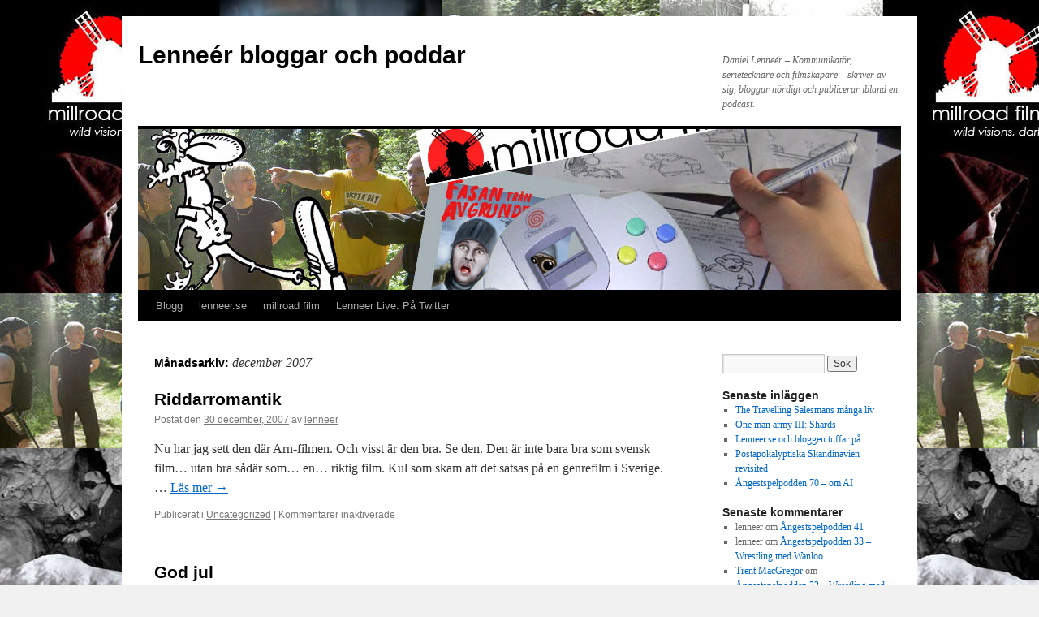

--- FILE ---
content_type: text/html; charset=UTF-8
request_url: http://www.lenneer.se/blog/2007/12/
body_size: 9122
content:
<!DOCTYPE html>
<html lang="sv-SE">
<head>
<meta charset="UTF-8" />
<title>
december | 2007 | Lenneér bloggar och poddar	</title>
<link rel="profile" href="http://gmpg.org/xfn/11" />
<link rel="stylesheet" type="text/css" media="all" href="http://www.lenneer.se/blog/wp-content/themes/twentyten/style.css?ver=20190507" />
<link rel="pingback" href="http://www.lenneer.se/blog/xmlrpc.php">
<meta name='robots' content='max-image-preview:large' />
	<style>img:is([sizes="auto" i], [sizes^="auto," i]) { contain-intrinsic-size: 3000px 1500px }</style>
	<link rel="alternate" type="application/rss+xml" title="Lenneér bloggar och poddar &raquo; Webbflöde" href="http://www.lenneer.se/blog/feed/" />
<link rel="alternate" type="application/rss+xml" title="Lenneér bloggar och poddar &raquo; Kommentarsflöde" href="http://www.lenneer.se/blog/comments/feed/" />
<script type="text/javascript">
/* <![CDATA[ */
window._wpemojiSettings = {"baseUrl":"https:\/\/s.w.org\/images\/core\/emoji\/15.0.3\/72x72\/","ext":".png","svgUrl":"https:\/\/s.w.org\/images\/core\/emoji\/15.0.3\/svg\/","svgExt":".svg","source":{"concatemoji":"http:\/\/www.lenneer.se\/blog\/wp-includes\/js\/wp-emoji-release.min.js?ver=6.7.4"}};
/*! This file is auto-generated */
!function(i,n){var o,s,e;function c(e){try{var t={supportTests:e,timestamp:(new Date).valueOf()};sessionStorage.setItem(o,JSON.stringify(t))}catch(e){}}function p(e,t,n){e.clearRect(0,0,e.canvas.width,e.canvas.height),e.fillText(t,0,0);var t=new Uint32Array(e.getImageData(0,0,e.canvas.width,e.canvas.height).data),r=(e.clearRect(0,0,e.canvas.width,e.canvas.height),e.fillText(n,0,0),new Uint32Array(e.getImageData(0,0,e.canvas.width,e.canvas.height).data));return t.every(function(e,t){return e===r[t]})}function u(e,t,n){switch(t){case"flag":return n(e,"\ud83c\udff3\ufe0f\u200d\u26a7\ufe0f","\ud83c\udff3\ufe0f\u200b\u26a7\ufe0f")?!1:!n(e,"\ud83c\uddfa\ud83c\uddf3","\ud83c\uddfa\u200b\ud83c\uddf3")&&!n(e,"\ud83c\udff4\udb40\udc67\udb40\udc62\udb40\udc65\udb40\udc6e\udb40\udc67\udb40\udc7f","\ud83c\udff4\u200b\udb40\udc67\u200b\udb40\udc62\u200b\udb40\udc65\u200b\udb40\udc6e\u200b\udb40\udc67\u200b\udb40\udc7f");case"emoji":return!n(e,"\ud83d\udc26\u200d\u2b1b","\ud83d\udc26\u200b\u2b1b")}return!1}function f(e,t,n){var r="undefined"!=typeof WorkerGlobalScope&&self instanceof WorkerGlobalScope?new OffscreenCanvas(300,150):i.createElement("canvas"),a=r.getContext("2d",{willReadFrequently:!0}),o=(a.textBaseline="top",a.font="600 32px Arial",{});return e.forEach(function(e){o[e]=t(a,e,n)}),o}function t(e){var t=i.createElement("script");t.src=e,t.defer=!0,i.head.appendChild(t)}"undefined"!=typeof Promise&&(o="wpEmojiSettingsSupports",s=["flag","emoji"],n.supports={everything:!0,everythingExceptFlag:!0},e=new Promise(function(e){i.addEventListener("DOMContentLoaded",e,{once:!0})}),new Promise(function(t){var n=function(){try{var e=JSON.parse(sessionStorage.getItem(o));if("object"==typeof e&&"number"==typeof e.timestamp&&(new Date).valueOf()<e.timestamp+604800&&"object"==typeof e.supportTests)return e.supportTests}catch(e){}return null}();if(!n){if("undefined"!=typeof Worker&&"undefined"!=typeof OffscreenCanvas&&"undefined"!=typeof URL&&URL.createObjectURL&&"undefined"!=typeof Blob)try{var e="postMessage("+f.toString()+"("+[JSON.stringify(s),u.toString(),p.toString()].join(",")+"));",r=new Blob([e],{type:"text/javascript"}),a=new Worker(URL.createObjectURL(r),{name:"wpTestEmojiSupports"});return void(a.onmessage=function(e){c(n=e.data),a.terminate(),t(n)})}catch(e){}c(n=f(s,u,p))}t(n)}).then(function(e){for(var t in e)n.supports[t]=e[t],n.supports.everything=n.supports.everything&&n.supports[t],"flag"!==t&&(n.supports.everythingExceptFlag=n.supports.everythingExceptFlag&&n.supports[t]);n.supports.everythingExceptFlag=n.supports.everythingExceptFlag&&!n.supports.flag,n.DOMReady=!1,n.readyCallback=function(){n.DOMReady=!0}}).then(function(){return e}).then(function(){var e;n.supports.everything||(n.readyCallback(),(e=n.source||{}).concatemoji?t(e.concatemoji):e.wpemoji&&e.twemoji&&(t(e.twemoji),t(e.wpemoji)))}))}((window,document),window._wpemojiSettings);
/* ]]> */
</script>
<style id='wp-emoji-styles-inline-css' type='text/css'>

	img.wp-smiley, img.emoji {
		display: inline !important;
		border: none !important;
		box-shadow: none !important;
		height: 1em !important;
		width: 1em !important;
		margin: 0 0.07em !important;
		vertical-align: -0.1em !important;
		background: none !important;
		padding: 0 !important;
	}
</style>
<link rel='stylesheet' id='wp-block-library-css' href='http://www.lenneer.se/blog/wp-includes/css/dist/block-library/style.min.css?ver=6.7.4' type='text/css' media='all' />
<style id='wp-block-library-theme-inline-css' type='text/css'>
.wp-block-audio :where(figcaption){color:#555;font-size:13px;text-align:center}.is-dark-theme .wp-block-audio :where(figcaption){color:#ffffffa6}.wp-block-audio{margin:0 0 1em}.wp-block-code{border:1px solid #ccc;border-radius:4px;font-family:Menlo,Consolas,monaco,monospace;padding:.8em 1em}.wp-block-embed :where(figcaption){color:#555;font-size:13px;text-align:center}.is-dark-theme .wp-block-embed :where(figcaption){color:#ffffffa6}.wp-block-embed{margin:0 0 1em}.blocks-gallery-caption{color:#555;font-size:13px;text-align:center}.is-dark-theme .blocks-gallery-caption{color:#ffffffa6}:root :where(.wp-block-image figcaption){color:#555;font-size:13px;text-align:center}.is-dark-theme :root :where(.wp-block-image figcaption){color:#ffffffa6}.wp-block-image{margin:0 0 1em}.wp-block-pullquote{border-bottom:4px solid;border-top:4px solid;color:currentColor;margin-bottom:1.75em}.wp-block-pullquote cite,.wp-block-pullquote footer,.wp-block-pullquote__citation{color:currentColor;font-size:.8125em;font-style:normal;text-transform:uppercase}.wp-block-quote{border-left:.25em solid;margin:0 0 1.75em;padding-left:1em}.wp-block-quote cite,.wp-block-quote footer{color:currentColor;font-size:.8125em;font-style:normal;position:relative}.wp-block-quote:where(.has-text-align-right){border-left:none;border-right:.25em solid;padding-left:0;padding-right:1em}.wp-block-quote:where(.has-text-align-center){border:none;padding-left:0}.wp-block-quote.is-large,.wp-block-quote.is-style-large,.wp-block-quote:where(.is-style-plain){border:none}.wp-block-search .wp-block-search__label{font-weight:700}.wp-block-search__button{border:1px solid #ccc;padding:.375em .625em}:where(.wp-block-group.has-background){padding:1.25em 2.375em}.wp-block-separator.has-css-opacity{opacity:.4}.wp-block-separator{border:none;border-bottom:2px solid;margin-left:auto;margin-right:auto}.wp-block-separator.has-alpha-channel-opacity{opacity:1}.wp-block-separator:not(.is-style-wide):not(.is-style-dots){width:100px}.wp-block-separator.has-background:not(.is-style-dots){border-bottom:none;height:1px}.wp-block-separator.has-background:not(.is-style-wide):not(.is-style-dots){height:2px}.wp-block-table{margin:0 0 1em}.wp-block-table td,.wp-block-table th{word-break:normal}.wp-block-table :where(figcaption){color:#555;font-size:13px;text-align:center}.is-dark-theme .wp-block-table :where(figcaption){color:#ffffffa6}.wp-block-video :where(figcaption){color:#555;font-size:13px;text-align:center}.is-dark-theme .wp-block-video :where(figcaption){color:#ffffffa6}.wp-block-video{margin:0 0 1em}:root :where(.wp-block-template-part.has-background){margin-bottom:0;margin-top:0;padding:1.25em 2.375em}
</style>
<style id='classic-theme-styles-inline-css' type='text/css'>
/*! This file is auto-generated */
.wp-block-button__link{color:#fff;background-color:#32373c;border-radius:9999px;box-shadow:none;text-decoration:none;padding:calc(.667em + 2px) calc(1.333em + 2px);font-size:1.125em}.wp-block-file__button{background:#32373c;color:#fff;text-decoration:none}
</style>
<style id='global-styles-inline-css' type='text/css'>
:root{--wp--preset--aspect-ratio--square: 1;--wp--preset--aspect-ratio--4-3: 4/3;--wp--preset--aspect-ratio--3-4: 3/4;--wp--preset--aspect-ratio--3-2: 3/2;--wp--preset--aspect-ratio--2-3: 2/3;--wp--preset--aspect-ratio--16-9: 16/9;--wp--preset--aspect-ratio--9-16: 9/16;--wp--preset--color--black: #000;--wp--preset--color--cyan-bluish-gray: #abb8c3;--wp--preset--color--white: #fff;--wp--preset--color--pale-pink: #f78da7;--wp--preset--color--vivid-red: #cf2e2e;--wp--preset--color--luminous-vivid-orange: #ff6900;--wp--preset--color--luminous-vivid-amber: #fcb900;--wp--preset--color--light-green-cyan: #7bdcb5;--wp--preset--color--vivid-green-cyan: #00d084;--wp--preset--color--pale-cyan-blue: #8ed1fc;--wp--preset--color--vivid-cyan-blue: #0693e3;--wp--preset--color--vivid-purple: #9b51e0;--wp--preset--color--blue: #0066cc;--wp--preset--color--medium-gray: #666;--wp--preset--color--light-gray: #f1f1f1;--wp--preset--gradient--vivid-cyan-blue-to-vivid-purple: linear-gradient(135deg,rgba(6,147,227,1) 0%,rgb(155,81,224) 100%);--wp--preset--gradient--light-green-cyan-to-vivid-green-cyan: linear-gradient(135deg,rgb(122,220,180) 0%,rgb(0,208,130) 100%);--wp--preset--gradient--luminous-vivid-amber-to-luminous-vivid-orange: linear-gradient(135deg,rgba(252,185,0,1) 0%,rgba(255,105,0,1) 100%);--wp--preset--gradient--luminous-vivid-orange-to-vivid-red: linear-gradient(135deg,rgba(255,105,0,1) 0%,rgb(207,46,46) 100%);--wp--preset--gradient--very-light-gray-to-cyan-bluish-gray: linear-gradient(135deg,rgb(238,238,238) 0%,rgb(169,184,195) 100%);--wp--preset--gradient--cool-to-warm-spectrum: linear-gradient(135deg,rgb(74,234,220) 0%,rgb(151,120,209) 20%,rgb(207,42,186) 40%,rgb(238,44,130) 60%,rgb(251,105,98) 80%,rgb(254,248,76) 100%);--wp--preset--gradient--blush-light-purple: linear-gradient(135deg,rgb(255,206,236) 0%,rgb(152,150,240) 100%);--wp--preset--gradient--blush-bordeaux: linear-gradient(135deg,rgb(254,205,165) 0%,rgb(254,45,45) 50%,rgb(107,0,62) 100%);--wp--preset--gradient--luminous-dusk: linear-gradient(135deg,rgb(255,203,112) 0%,rgb(199,81,192) 50%,rgb(65,88,208) 100%);--wp--preset--gradient--pale-ocean: linear-gradient(135deg,rgb(255,245,203) 0%,rgb(182,227,212) 50%,rgb(51,167,181) 100%);--wp--preset--gradient--electric-grass: linear-gradient(135deg,rgb(202,248,128) 0%,rgb(113,206,126) 100%);--wp--preset--gradient--midnight: linear-gradient(135deg,rgb(2,3,129) 0%,rgb(40,116,252) 100%);--wp--preset--font-size--small: 13px;--wp--preset--font-size--medium: 20px;--wp--preset--font-size--large: 36px;--wp--preset--font-size--x-large: 42px;--wp--preset--spacing--20: 0.44rem;--wp--preset--spacing--30: 0.67rem;--wp--preset--spacing--40: 1rem;--wp--preset--spacing--50: 1.5rem;--wp--preset--spacing--60: 2.25rem;--wp--preset--spacing--70: 3.38rem;--wp--preset--spacing--80: 5.06rem;--wp--preset--shadow--natural: 6px 6px 9px rgba(0, 0, 0, 0.2);--wp--preset--shadow--deep: 12px 12px 50px rgba(0, 0, 0, 0.4);--wp--preset--shadow--sharp: 6px 6px 0px rgba(0, 0, 0, 0.2);--wp--preset--shadow--outlined: 6px 6px 0px -3px rgba(255, 255, 255, 1), 6px 6px rgba(0, 0, 0, 1);--wp--preset--shadow--crisp: 6px 6px 0px rgba(0, 0, 0, 1);}:where(.is-layout-flex){gap: 0.5em;}:where(.is-layout-grid){gap: 0.5em;}body .is-layout-flex{display: flex;}.is-layout-flex{flex-wrap: wrap;align-items: center;}.is-layout-flex > :is(*, div){margin: 0;}body .is-layout-grid{display: grid;}.is-layout-grid > :is(*, div){margin: 0;}:where(.wp-block-columns.is-layout-flex){gap: 2em;}:where(.wp-block-columns.is-layout-grid){gap: 2em;}:where(.wp-block-post-template.is-layout-flex){gap: 1.25em;}:where(.wp-block-post-template.is-layout-grid){gap: 1.25em;}.has-black-color{color: var(--wp--preset--color--black) !important;}.has-cyan-bluish-gray-color{color: var(--wp--preset--color--cyan-bluish-gray) !important;}.has-white-color{color: var(--wp--preset--color--white) !important;}.has-pale-pink-color{color: var(--wp--preset--color--pale-pink) !important;}.has-vivid-red-color{color: var(--wp--preset--color--vivid-red) !important;}.has-luminous-vivid-orange-color{color: var(--wp--preset--color--luminous-vivid-orange) !important;}.has-luminous-vivid-amber-color{color: var(--wp--preset--color--luminous-vivid-amber) !important;}.has-light-green-cyan-color{color: var(--wp--preset--color--light-green-cyan) !important;}.has-vivid-green-cyan-color{color: var(--wp--preset--color--vivid-green-cyan) !important;}.has-pale-cyan-blue-color{color: var(--wp--preset--color--pale-cyan-blue) !important;}.has-vivid-cyan-blue-color{color: var(--wp--preset--color--vivid-cyan-blue) !important;}.has-vivid-purple-color{color: var(--wp--preset--color--vivid-purple) !important;}.has-black-background-color{background-color: var(--wp--preset--color--black) !important;}.has-cyan-bluish-gray-background-color{background-color: var(--wp--preset--color--cyan-bluish-gray) !important;}.has-white-background-color{background-color: var(--wp--preset--color--white) !important;}.has-pale-pink-background-color{background-color: var(--wp--preset--color--pale-pink) !important;}.has-vivid-red-background-color{background-color: var(--wp--preset--color--vivid-red) !important;}.has-luminous-vivid-orange-background-color{background-color: var(--wp--preset--color--luminous-vivid-orange) !important;}.has-luminous-vivid-amber-background-color{background-color: var(--wp--preset--color--luminous-vivid-amber) !important;}.has-light-green-cyan-background-color{background-color: var(--wp--preset--color--light-green-cyan) !important;}.has-vivid-green-cyan-background-color{background-color: var(--wp--preset--color--vivid-green-cyan) !important;}.has-pale-cyan-blue-background-color{background-color: var(--wp--preset--color--pale-cyan-blue) !important;}.has-vivid-cyan-blue-background-color{background-color: var(--wp--preset--color--vivid-cyan-blue) !important;}.has-vivid-purple-background-color{background-color: var(--wp--preset--color--vivid-purple) !important;}.has-black-border-color{border-color: var(--wp--preset--color--black) !important;}.has-cyan-bluish-gray-border-color{border-color: var(--wp--preset--color--cyan-bluish-gray) !important;}.has-white-border-color{border-color: var(--wp--preset--color--white) !important;}.has-pale-pink-border-color{border-color: var(--wp--preset--color--pale-pink) !important;}.has-vivid-red-border-color{border-color: var(--wp--preset--color--vivid-red) !important;}.has-luminous-vivid-orange-border-color{border-color: var(--wp--preset--color--luminous-vivid-orange) !important;}.has-luminous-vivid-amber-border-color{border-color: var(--wp--preset--color--luminous-vivid-amber) !important;}.has-light-green-cyan-border-color{border-color: var(--wp--preset--color--light-green-cyan) !important;}.has-vivid-green-cyan-border-color{border-color: var(--wp--preset--color--vivid-green-cyan) !important;}.has-pale-cyan-blue-border-color{border-color: var(--wp--preset--color--pale-cyan-blue) !important;}.has-vivid-cyan-blue-border-color{border-color: var(--wp--preset--color--vivid-cyan-blue) !important;}.has-vivid-purple-border-color{border-color: var(--wp--preset--color--vivid-purple) !important;}.has-vivid-cyan-blue-to-vivid-purple-gradient-background{background: var(--wp--preset--gradient--vivid-cyan-blue-to-vivid-purple) !important;}.has-light-green-cyan-to-vivid-green-cyan-gradient-background{background: var(--wp--preset--gradient--light-green-cyan-to-vivid-green-cyan) !important;}.has-luminous-vivid-amber-to-luminous-vivid-orange-gradient-background{background: var(--wp--preset--gradient--luminous-vivid-amber-to-luminous-vivid-orange) !important;}.has-luminous-vivid-orange-to-vivid-red-gradient-background{background: var(--wp--preset--gradient--luminous-vivid-orange-to-vivid-red) !important;}.has-very-light-gray-to-cyan-bluish-gray-gradient-background{background: var(--wp--preset--gradient--very-light-gray-to-cyan-bluish-gray) !important;}.has-cool-to-warm-spectrum-gradient-background{background: var(--wp--preset--gradient--cool-to-warm-spectrum) !important;}.has-blush-light-purple-gradient-background{background: var(--wp--preset--gradient--blush-light-purple) !important;}.has-blush-bordeaux-gradient-background{background: var(--wp--preset--gradient--blush-bordeaux) !important;}.has-luminous-dusk-gradient-background{background: var(--wp--preset--gradient--luminous-dusk) !important;}.has-pale-ocean-gradient-background{background: var(--wp--preset--gradient--pale-ocean) !important;}.has-electric-grass-gradient-background{background: var(--wp--preset--gradient--electric-grass) !important;}.has-midnight-gradient-background{background: var(--wp--preset--gradient--midnight) !important;}.has-small-font-size{font-size: var(--wp--preset--font-size--small) !important;}.has-medium-font-size{font-size: var(--wp--preset--font-size--medium) !important;}.has-large-font-size{font-size: var(--wp--preset--font-size--large) !important;}.has-x-large-font-size{font-size: var(--wp--preset--font-size--x-large) !important;}
:where(.wp-block-post-template.is-layout-flex){gap: 1.25em;}:where(.wp-block-post-template.is-layout-grid){gap: 1.25em;}
:where(.wp-block-columns.is-layout-flex){gap: 2em;}:where(.wp-block-columns.is-layout-grid){gap: 2em;}
:root :where(.wp-block-pullquote){font-size: 1.5em;line-height: 1.6;}
</style>
<link rel='stylesheet' id='twentyten-block-style-css' href='http://www.lenneer.se/blog/wp-content/themes/twentyten/blocks.css?ver=20181218' type='text/css' media='all' />
<link rel="https://api.w.org/" href="http://www.lenneer.se/blog/wp-json/" /><link rel="EditURI" type="application/rsd+xml" title="RSD" href="http://www.lenneer.se/blog/xmlrpc.php?rsd" />
<meta name="generator" content="WordPress 6.7.4" />
<style type="text/css" id="custom-background-css">
body.custom-background { background-image: url("http://www.lenneer.se/blog/wp-content/uploads/2012/10/mrf_bakgr_yt4.jpg"); background-position: left top; background-size: auto; background-repeat: repeat; background-attachment: scroll; }
</style>
	<link rel="icon" href="http://www.lenneer.se/blog/wp-content/uploads/2017/04/cropped-asp_quad_red-32x32.jpg" sizes="32x32" />
<link rel="icon" href="http://www.lenneer.se/blog/wp-content/uploads/2017/04/cropped-asp_quad_red-192x192.jpg" sizes="192x192" />
<link rel="apple-touch-icon" href="http://www.lenneer.se/blog/wp-content/uploads/2017/04/cropped-asp_quad_red-180x180.jpg" />
<meta name="msapplication-TileImage" content="http://www.lenneer.se/blog/wp-content/uploads/2017/04/cropped-asp_quad_red-270x270.jpg" />
</head>

<body class="archive date custom-background">
<div id="wrapper" class="hfeed">
	<div id="header">
		<div id="masthead">
			<div id="branding" role="banner">
								<div id="site-title">
					<span>
						<a href="http://www.lenneer.se/blog/" title="Lenneér bloggar och poddar" rel="home">Lenneér bloggar och poddar</a>
					</span>
				</div>
				<div id="site-description">Daniel Lenneér &#8211; Kommunikatör, serietecknare och filmskapare &#8211; skriver av sig, bloggar nördigt och publicerar ibland en podcast.</div>

									<img src="http://www.lenneer.se/blog/wp-content/uploads/2011/01/banner_blogg1.jpg" width="940" height="198" alt="" />
								</div><!-- #branding -->

			<div id="access" role="navigation">
								<div class="skip-link screen-reader-text"><a href="#content" title="Gå till innehåll">Gå till innehåll</a></div>
				<div class="menu-header"><ul id="menu-lenneer-se" class="menu"><li id="menu-item-433" class="menu-item menu-item-type-custom menu-item-object-custom menu-item-home menu-item-433"><a href="http://www.lenneer.se/blog/">Blogg</a></li>
<li id="menu-item-432" class="menu-item menu-item-type-custom menu-item-object-custom menu-item-432"><a href="http://www.lenneer.se/">lenneer.se</a></li>
<li id="menu-item-435" class="menu-item menu-item-type-custom menu-item-object-custom menu-item-435"><a href="http://millroad.lenneer.se">millroad film</a></li>
<li id="menu-item-1049" class="menu-item menu-item-type-post_type menu-item-object-page menu-item-1049"><a href="http://www.lenneer.se/blog/?page_id=1046">Lenneer Live: På Twitter</a></li>
</ul></div>			</div><!-- #access -->
		</div><!-- #masthead -->
	</div><!-- #header -->

	<div id="main">

		<div id="container">
			<div id="content" role="main">


			<h1 class="page-title">
			Månadsarkiv: <span>december 2007</span>			</h1>





	
			<div id="post-190" class="post-190 post type-post status-publish format-standard hentry category-uncategorized">
			<h2 class="entry-title"><a href="http://www.lenneer.se/blog/riddarromantik/" rel="bookmark">Riddarromantik</a></h2>

			<div class="entry-meta">
				<span class="meta-prep meta-prep-author">Postat den</span> <a href="http://www.lenneer.se/blog/riddarromantik/" title="00:00" rel="bookmark"><span class="entry-date">30 december, 2007</span></a> <span class="meta-sep">av</span> <span class="author vcard"><a class="url fn n" href="http://www.lenneer.se/blog/author/lenneer/" title="Visa alla inlägg av lenneer">lenneer</a></span>			</div><!-- .entry-meta -->

					<div class="entry-summary">
				<p>Nu har jag sett den där Arn-filmen. Och visst är den bra. Se den. Den är inte bara bra som svensk film… utan bra sådär som… en… riktig film. Kul som skam att det satsas på en genrefilm i Sverige. &hellip; <a href="http://www.lenneer.se/blog/riddarromantik/">Läs mer <span class="meta-nav">&rarr;</span></a></p>
			</div><!-- .entry-summary -->
	
			<div class="entry-utility">
									<span class="cat-links">
						<span class="entry-utility-prep entry-utility-prep-cat-links">Publicerat i</span> <a href="http://www.lenneer.se/blog/category/uncategorized/" rel="category tag">Uncategorized</a>					</span>
					<span class="meta-sep">|</span>
												<span class="comments-link"><span>Kommentarer inaktiverade<span class="screen-reader-text"> för Riddarromantik</span></span></span>
							</div><!-- .entry-utility -->
		</div><!-- #post-190 -->

		
	

	
			<div id="post-189" class="post-189 post type-post status-publish format-standard hentry category-uncategorized">
			<h2 class="entry-title"><a href="http://www.lenneer.se/blog/godjul2007/" rel="bookmark">God jul</a></h2>

			<div class="entry-meta">
				<span class="meta-prep meta-prep-author">Postat den</span> <a href="http://www.lenneer.se/blog/godjul2007/" title="00:00" rel="bookmark"><span class="entry-date">24 december, 2007</span></a> <span class="meta-sep">av</span> <span class="author vcard"><a class="url fn n" href="http://www.lenneer.se/blog/author/lenneer/" title="Visa alla inlägg av lenneer">lenneer</a></span>			</div><!-- .entry-meta -->

					<div class="entry-summary">
				<p>I Lerdala och firar jul&#8230; Tradionsenlig standard, kan säga. Trevligt. Gv. I år gick det inte att se Kalle Anka på grund av atmosfärsika störningar, så jag gick till kyrkan istället. Det kändes både ironiskt och symboliskt på något vis&#8230; &hellip; <a href="http://www.lenneer.se/blog/godjul2007/">Läs mer <span class="meta-nav">&rarr;</span></a></p>
			</div><!-- .entry-summary -->
	
			<div class="entry-utility">
									<span class="cat-links">
						<span class="entry-utility-prep entry-utility-prep-cat-links">Publicerat i</span> <a href="http://www.lenneer.se/blog/category/uncategorized/" rel="category tag">Uncategorized</a>					</span>
					<span class="meta-sep">|</span>
												<span class="comments-link"><span>Kommentarer inaktiverade<span class="screen-reader-text"> för God jul</span></span></span>
							</div><!-- .entry-utility -->
		</div><!-- #post-189 -->

		
	

	
			<div id="post-188" class="post-188 post type-post status-publish format-standard hentry category-uncategorized">
			<h2 class="entry-title"><a href="http://www.lenneer.se/blog/omal-trailer-youtube/" rel="bookmark">Mera OMAL på Youtube!</a></h2>

			<div class="entry-meta">
				<span class="meta-prep meta-prep-author">Postat den</span> <a href="http://www.lenneer.se/blog/omal-trailer-youtube/" title="00:00" rel="bookmark"><span class="entry-date">18 december, 2007</span></a> <span class="meta-sep">av</span> <span class="author vcard"><a class="url fn n" href="http://www.lenneer.se/blog/author/lenneer/" title="Visa alla inlägg av lenneer">lenneer</a></span>			</div><!-- .entry-meta -->

					<div class="entry-summary">
				<p>Nu finns en riktig trailer till One man army Legends uppe på Youtube&#8230; Jag är nöjd, bortsett från att Youtubes tendens att bråka med 16:9-formatet och den konstiga dubbelexponeringen på Millroad-loggan i slutet&#8230; Se och njut. Men INTE om du &hellip; <a href="http://www.lenneer.se/blog/omal-trailer-youtube/">Läs mer <span class="meta-nav">&rarr;</span></a></p>
			</div><!-- .entry-summary -->
	
			<div class="entry-utility">
									<span class="cat-links">
						<span class="entry-utility-prep entry-utility-prep-cat-links">Publicerat i</span> <a href="http://www.lenneer.se/blog/category/uncategorized/" rel="category tag">Uncategorized</a>					</span>
					<span class="meta-sep">|</span>
												<span class="comments-link"><span>Kommentarer inaktiverade<span class="screen-reader-text"> för Mera OMAL på Youtube!</span></span></span>
							</div><!-- .entry-utility -->
		</div><!-- #post-188 -->

		
	

	
			<div id="post-187" class="post-187 post type-post status-publish format-standard hentry category-uncategorized">
			<h2 class="entry-title"><a href="http://www.lenneer.se/blog/suerptomten/" rel="bookmark">Supertomten</a></h2>

			<div class="entry-meta">
				<span class="meta-prep meta-prep-author">Postat den</span> <a href="http://www.lenneer.se/blog/suerptomten/" title="00:00" rel="bookmark"><span class="entry-date">16 december, 2007</span></a> <span class="meta-sep">av</span> <span class="author vcard"><a class="url fn n" href="http://www.lenneer.se/blog/author/lenneer/" title="Visa alla inlägg av lenneer">lenneer</a></span>			</div><!-- .entry-meta -->

					<div class="entry-summary">
				<p>Är bara tvungen att göra lite reklam idag&#8230; För vissa små pajsare från en viss butik skänker glädje hos mig för andra julen i följd&#8230; Hem- och prylbutiken Lagerhaus kan sin skit när det gäller skojiga julsaker&#8230; Förra året hade &hellip; <a href="http://www.lenneer.se/blog/suerptomten/">Läs mer <span class="meta-nav">&rarr;</span></a></p>
			</div><!-- .entry-summary -->
	
			<div class="entry-utility">
									<span class="cat-links">
						<span class="entry-utility-prep entry-utility-prep-cat-links">Publicerat i</span> <a href="http://www.lenneer.se/blog/category/uncategorized/" rel="category tag">Uncategorized</a>					</span>
					<span class="meta-sep">|</span>
												<span class="comments-link"><span>Kommentarer inaktiverade<span class="screen-reader-text"> för Supertomten</span></span></span>
							</div><!-- .entry-utility -->
		</div><!-- #post-187 -->

		
	

	
			<div id="post-186" class="post-186 post type-post status-publish format-standard hentry">
			<h2 class="entry-title"><a href="http://www.lenneer.se/blog/" rel="bookmark">Teasertrailer online!</a></h2>

			<div class="entry-meta">
				<span class="meta-prep meta-prep-author">Postat den</span> <a href="http://www.lenneer.se/blog/" title="00:00" rel="bookmark"><span class="entry-date">4 december, 2007</span></a> <span class="meta-sep">av</span> <span class="author vcard"><a class="url fn n" href="http://www.lenneer.se/blog/author/" title="Visa alla inlägg av "></a></span>			</div><!-- .entry-meta -->

					<div class="entry-summary">
				<p>Idag har jag lagt upp mitt första Youtube-klipp. Visserligen ligger delar av Sagan om Livets melodi uppe, men den har inte jag lagt där så det gills inte.En försmak av One man army Legends har jag däremot lagt där idag. &hellip; <a href="http://www.lenneer.se/blog/">Läs mer <span class="meta-nav">&rarr;</span></a></p>
			</div><!-- .entry-summary -->
	
			<div class="entry-utility">
												<span class="comments-link"><span>Kommentarer inaktiverade<span class="screen-reader-text"> för Teasertrailer online!</span></span></span>
							</div><!-- .entry-utility -->
		</div><!-- #post-186 -->

		
	


			</div><!-- #content -->
		</div><!-- #container -->


		<div id="primary" class="widget-area" role="complementary">
			<ul class="xoxo">

<li id="search-2" class="widget-container widget_search"><form role="search" method="get" id="searchform" class="searchform" action="http://www.lenneer.se/blog/">
				<div>
					<label class="screen-reader-text" for="s">Sök efter:</label>
					<input type="text" value="" name="s" id="s" />
					<input type="submit" id="searchsubmit" value="Sök" />
				</div>
			</form></li>
		<li id="recent-posts-2" class="widget-container widget_recent_entries">
		<h3 class="widget-title">Senaste inläggen</h3>
		<ul>
											<li>
					<a href="http://www.lenneer.se/blog/the-travelling-salesmans-manga-liv/">The Travelling Salesmans många liv</a>
									</li>
											<li>
					<a href="http://www.lenneer.se/blog/one-man-army-iii-shards/">One man army III: Shards</a>
									</li>
											<li>
					<a href="http://www.lenneer.se/blog/lenneer-se-och-bloggen-tuffar-pa/">Lenneer.se och bloggen tuffar på&#8230;</a>
									</li>
											<li>
					<a href="http://www.lenneer.se/blog/postapokalyptiska-skandinavien-revisited/">Postapokalyptiska Skandinavien revisited</a>
									</li>
											<li>
					<a href="http://www.lenneer.se/blog/angestspelpodden-70-om-ai/">Ångestspelpodden 70 &#8211; om AI</a>
									</li>
					</ul>

		</li><li id="recent-comments-2" class="widget-container widget_recent_comments"><h3 class="widget-title">Senaste kommentarer</h3><ul id="recentcomments"><li class="recentcomments"><span class="comment-author-link">lenneer</span> om <a href="http://www.lenneer.se/blog/angestspelpodden-41/#comment-1567">Ångestspelpodden 41</a></li><li class="recentcomments"><span class="comment-author-link">lenneer</span> om <a href="http://www.lenneer.se/blog/angestspelpodden-33-wrestling-med-wanloo/#comment-1544">Ångestspelpodden 33 &#8211; Wrestling med Wanloo</a></li><li class="recentcomments"><span class="comment-author-link"><a href="http://pleasedonottrythis.blogspot.se/" class="url" rel="ugc external nofollow">Trent MacGregor</a></span> om <a href="http://www.lenneer.se/blog/angestspelpodden-33-wrestling-med-wanloo/#comment-1543">Ångestspelpodden 33 &#8211; Wrestling med Wanloo</a></li><li class="recentcomments"><span class="comment-author-link">lenneer</span> om <a href="http://www.lenneer.se/blog/jakten-pa-eldorado-avsnitt-1/#comment-1542">Jakten på Eldorado &#8211; Avsnitt 1</a></li><li class="recentcomments"><span class="comment-author-link">lenneer</span> om <a href="http://www.lenneer.se/blog/en-riktig-rymdsaga/#comment-1506">Huka er, nerdz!</a></li></ul></li><li id="meta-2" class="widget-container widget_meta"><h3 class="widget-title">Meta</h3>
		<ul>
						<li><a href="http://www.lenneer.se/blog/wp-login.php">Logga in</a></li>
			<li><a href="http://www.lenneer.se/blog/feed/">Flöde för inlägg</a></li>
			<li><a href="http://www.lenneer.se/blog/comments/feed/">Flöde för kommentarer</a></li>

			<li><a href="https://sv.wordpress.org/">WordPress.org</a></li>
		</ul>

		</li><li id="archives-2" class="widget-container widget_archive"><h3 class="widget-title">Arkiv</h3>
			<ul>
					<li><a href='http://www.lenneer.se/blog/2026/01/'>januari 2026</a></li>
	<li><a href='http://www.lenneer.se/blog/2025/10/'>oktober 2025</a></li>
	<li><a href='http://www.lenneer.se/blog/2025/08/'>augusti 2025</a></li>
	<li><a href='http://www.lenneer.se/blog/2025/04/'>april 2025</a></li>
	<li><a href='http://www.lenneer.se/blog/2025/03/'>mars 2025</a></li>
	<li><a href='http://www.lenneer.se/blog/2025/02/'>februari 2025</a></li>
	<li><a href='http://www.lenneer.se/blog/2025/01/'>januari 2025</a></li>
	<li><a href='http://www.lenneer.se/blog/2024/11/'>november 2024</a></li>
	<li><a href='http://www.lenneer.se/blog/2024/09/'>september 2024</a></li>
	<li><a href='http://www.lenneer.se/blog/2024/06/'>juni 2024</a></li>
	<li><a href='http://www.lenneer.se/blog/2024/05/'>maj 2024</a></li>
	<li><a href='http://www.lenneer.se/blog/2024/04/'>april 2024</a></li>
	<li><a href='http://www.lenneer.se/blog/2024/03/'>mars 2024</a></li>
	<li><a href='http://www.lenneer.se/blog/2023/11/'>november 2023</a></li>
	<li><a href='http://www.lenneer.se/blog/2023/09/'>september 2023</a></li>
	<li><a href='http://www.lenneer.se/blog/2023/07/'>juli 2023</a></li>
	<li><a href='http://www.lenneer.se/blog/2023/06/'>juni 2023</a></li>
	<li><a href='http://www.lenneer.se/blog/2023/05/'>maj 2023</a></li>
	<li><a href='http://www.lenneer.se/blog/2022/12/'>december 2022</a></li>
	<li><a href='http://www.lenneer.se/blog/2022/11/'>november 2022</a></li>
	<li><a href='http://www.lenneer.se/blog/2022/10/'>oktober 2022</a></li>
	<li><a href='http://www.lenneer.se/blog/2022/08/'>augusti 2022</a></li>
	<li><a href='http://www.lenneer.se/blog/2022/05/'>maj 2022</a></li>
	<li><a href='http://www.lenneer.se/blog/2022/03/'>mars 2022</a></li>
	<li><a href='http://www.lenneer.se/blog/2022/02/'>februari 2022</a></li>
	<li><a href='http://www.lenneer.se/blog/2021/08/'>augusti 2021</a></li>
	<li><a href='http://www.lenneer.se/blog/2021/03/'>mars 2021</a></li>
	<li><a href='http://www.lenneer.se/blog/2020/09/'>september 2020</a></li>
	<li><a href='http://www.lenneer.se/blog/2020/08/'>augusti 2020</a></li>
	<li><a href='http://www.lenneer.se/blog/2020/05/'>maj 2020</a></li>
	<li><a href='http://www.lenneer.se/blog/2020/02/'>februari 2020</a></li>
	<li><a href='http://www.lenneer.se/blog/2019/11/'>november 2019</a></li>
	<li><a href='http://www.lenneer.se/blog/2019/10/'>oktober 2019</a></li>
	<li><a href='http://www.lenneer.se/blog/2019/09/'>september 2019</a></li>
	<li><a href='http://www.lenneer.se/blog/2019/08/'>augusti 2019</a></li>
	<li><a href='http://www.lenneer.se/blog/2019/07/'>juli 2019</a></li>
	<li><a href='http://www.lenneer.se/blog/2019/06/'>juni 2019</a></li>
	<li><a href='http://www.lenneer.se/blog/2019/05/'>maj 2019</a></li>
	<li><a href='http://www.lenneer.se/blog/2019/04/'>april 2019</a></li>
	<li><a href='http://www.lenneer.se/blog/2019/03/'>mars 2019</a></li>
	<li><a href='http://www.lenneer.se/blog/2019/02/'>februari 2019</a></li>
	<li><a href='http://www.lenneer.se/blog/2019/01/'>januari 2019</a></li>
	<li><a href='http://www.lenneer.se/blog/2018/12/'>december 2018</a></li>
	<li><a href='http://www.lenneer.se/blog/2018/11/'>november 2018</a></li>
	<li><a href='http://www.lenneer.se/blog/2018/10/'>oktober 2018</a></li>
	<li><a href='http://www.lenneer.se/blog/2018/09/'>september 2018</a></li>
	<li><a href='http://www.lenneer.se/blog/2018/08/'>augusti 2018</a></li>
	<li><a href='http://www.lenneer.se/blog/2018/06/'>juni 2018</a></li>
	<li><a href='http://www.lenneer.se/blog/2018/05/'>maj 2018</a></li>
	<li><a href='http://www.lenneer.se/blog/2018/04/'>april 2018</a></li>
	<li><a href='http://www.lenneer.se/blog/2018/03/'>mars 2018</a></li>
	<li><a href='http://www.lenneer.se/blog/2018/02/'>februari 2018</a></li>
	<li><a href='http://www.lenneer.se/blog/2018/01/'>januari 2018</a></li>
	<li><a href='http://www.lenneer.se/blog/2017/12/'>december 2017</a></li>
	<li><a href='http://www.lenneer.se/blog/2017/10/'>oktober 2017</a></li>
	<li><a href='http://www.lenneer.se/blog/2017/09/'>september 2017</a></li>
	<li><a href='http://www.lenneer.se/blog/2017/08/'>augusti 2017</a></li>
	<li><a href='http://www.lenneer.se/blog/2017/07/'>juli 2017</a></li>
	<li><a href='http://www.lenneer.se/blog/2017/06/'>juni 2017</a></li>
	<li><a href='http://www.lenneer.se/blog/2017/05/'>maj 2017</a></li>
	<li><a href='http://www.lenneer.se/blog/2017/04/'>april 2017</a></li>
	<li><a href='http://www.lenneer.se/blog/2017/03/'>mars 2017</a></li>
	<li><a href='http://www.lenneer.se/blog/2017/02/'>februari 2017</a></li>
	<li><a href='http://www.lenneer.se/blog/2017/01/'>januari 2017</a></li>
	<li><a href='http://www.lenneer.se/blog/2016/12/'>december 2016</a></li>
	<li><a href='http://www.lenneer.se/blog/2016/11/'>november 2016</a></li>
	<li><a href='http://www.lenneer.se/blog/2016/10/'>oktober 2016</a></li>
	<li><a href='http://www.lenneer.se/blog/2016/09/'>september 2016</a></li>
	<li><a href='http://www.lenneer.se/blog/2016/08/'>augusti 2016</a></li>
	<li><a href='http://www.lenneer.se/blog/2016/07/'>juli 2016</a></li>
	<li><a href='http://www.lenneer.se/blog/2016/06/'>juni 2016</a></li>
	<li><a href='http://www.lenneer.se/blog/2016/05/'>maj 2016</a></li>
	<li><a href='http://www.lenneer.se/blog/2016/04/'>april 2016</a></li>
	<li><a href='http://www.lenneer.se/blog/2016/03/'>mars 2016</a></li>
	<li><a href='http://www.lenneer.se/blog/2016/02/'>februari 2016</a></li>
	<li><a href='http://www.lenneer.se/blog/2016/01/'>januari 2016</a></li>
	<li><a href='http://www.lenneer.se/blog/2015/12/'>december 2015</a></li>
	<li><a href='http://www.lenneer.se/blog/2015/11/'>november 2015</a></li>
	<li><a href='http://www.lenneer.se/blog/2015/10/'>oktober 2015</a></li>
	<li><a href='http://www.lenneer.se/blog/2015/08/'>augusti 2015</a></li>
	<li><a href='http://www.lenneer.se/blog/2015/07/'>juli 2015</a></li>
	<li><a href='http://www.lenneer.se/blog/2015/06/'>juni 2015</a></li>
	<li><a href='http://www.lenneer.se/blog/2015/05/'>maj 2015</a></li>
	<li><a href='http://www.lenneer.se/blog/2015/04/'>april 2015</a></li>
	<li><a href='http://www.lenneer.se/blog/2015/03/'>mars 2015</a></li>
	<li><a href='http://www.lenneer.se/blog/2015/02/'>februari 2015</a></li>
	<li><a href='http://www.lenneer.se/blog/2015/01/'>januari 2015</a></li>
	<li><a href='http://www.lenneer.se/blog/2014/12/'>december 2014</a></li>
	<li><a href='http://www.lenneer.se/blog/2014/11/'>november 2014</a></li>
	<li><a href='http://www.lenneer.se/blog/2014/10/'>oktober 2014</a></li>
	<li><a href='http://www.lenneer.se/blog/2014/09/'>september 2014</a></li>
	<li><a href='http://www.lenneer.se/blog/2014/08/'>augusti 2014</a></li>
	<li><a href='http://www.lenneer.se/blog/2014/07/'>juli 2014</a></li>
	<li><a href='http://www.lenneer.se/blog/2014/06/'>juni 2014</a></li>
	<li><a href='http://www.lenneer.se/blog/2014/05/'>maj 2014</a></li>
	<li><a href='http://www.lenneer.se/blog/2014/04/'>april 2014</a></li>
	<li><a href='http://www.lenneer.se/blog/2014/03/'>mars 2014</a></li>
	<li><a href='http://www.lenneer.se/blog/2014/02/'>februari 2014</a></li>
	<li><a href='http://www.lenneer.se/blog/2014/01/'>januari 2014</a></li>
	<li><a href='http://www.lenneer.se/blog/2013/12/'>december 2013</a></li>
	<li><a href='http://www.lenneer.se/blog/2013/11/'>november 2013</a></li>
	<li><a href='http://www.lenneer.se/blog/2013/09/'>september 2013</a></li>
	<li><a href='http://www.lenneer.se/blog/2013/08/'>augusti 2013</a></li>
	<li><a href='http://www.lenneer.se/blog/2013/06/'>juni 2013</a></li>
	<li><a href='http://www.lenneer.se/blog/2013/05/'>maj 2013</a></li>
	<li><a href='http://www.lenneer.se/blog/2013/04/'>april 2013</a></li>
	<li><a href='http://www.lenneer.se/blog/2013/03/'>mars 2013</a></li>
	<li><a href='http://www.lenneer.se/blog/2013/02/'>februari 2013</a></li>
	<li><a href='http://www.lenneer.se/blog/2013/01/'>januari 2013</a></li>
	<li><a href='http://www.lenneer.se/blog/2012/12/'>december 2012</a></li>
	<li><a href='http://www.lenneer.se/blog/2012/11/'>november 2012</a></li>
	<li><a href='http://www.lenneer.se/blog/2012/10/'>oktober 2012</a></li>
	<li><a href='http://www.lenneer.se/blog/2012/09/'>september 2012</a></li>
	<li><a href='http://www.lenneer.se/blog/2012/08/'>augusti 2012</a></li>
	<li><a href='http://www.lenneer.se/blog/2012/07/'>juli 2012</a></li>
	<li><a href='http://www.lenneer.se/blog/2012/06/'>juni 2012</a></li>
	<li><a href='http://www.lenneer.se/blog/2012/05/'>maj 2012</a></li>
	<li><a href='http://www.lenneer.se/blog/2012/04/'>april 2012</a></li>
	<li><a href='http://www.lenneer.se/blog/2012/03/'>mars 2012</a></li>
	<li><a href='http://www.lenneer.se/blog/2012/02/'>februari 2012</a></li>
	<li><a href='http://www.lenneer.se/blog/2012/01/'>januari 2012</a></li>
	<li><a href='http://www.lenneer.se/blog/2011/12/'>december 2011</a></li>
	<li><a href='http://www.lenneer.se/blog/2011/11/'>november 2011</a></li>
	<li><a href='http://www.lenneer.se/blog/2011/10/'>oktober 2011</a></li>
	<li><a href='http://www.lenneer.se/blog/2011/09/'>september 2011</a></li>
	<li><a href='http://www.lenneer.se/blog/2011/08/'>augusti 2011</a></li>
	<li><a href='http://www.lenneer.se/blog/2011/07/'>juli 2011</a></li>
	<li><a href='http://www.lenneer.se/blog/2011/06/'>juni 2011</a></li>
	<li><a href='http://www.lenneer.se/blog/2011/05/'>maj 2011</a></li>
	<li><a href='http://www.lenneer.se/blog/2011/04/'>april 2011</a></li>
	<li><a href='http://www.lenneer.se/blog/2011/03/'>mars 2011</a></li>
	<li><a href='http://www.lenneer.se/blog/2011/02/'>februari 2011</a></li>
	<li><a href='http://www.lenneer.se/blog/2011/01/'>januari 2011</a></li>
	<li><a href='http://www.lenneer.se/blog/2010/12/'>december 2010</a></li>
	<li><a href='http://www.lenneer.se/blog/2010/11/'>november 2010</a></li>
	<li><a href='http://www.lenneer.se/blog/2010/10/'>oktober 2010</a></li>
	<li><a href='http://www.lenneer.se/blog/2010/09/'>september 2010</a></li>
	<li><a href='http://www.lenneer.se/blog/2010/08/'>augusti 2010</a></li>
	<li><a href='http://www.lenneer.se/blog/2010/07/'>juli 2010</a></li>
	<li><a href='http://www.lenneer.se/blog/2010/06/'>juni 2010</a></li>
	<li><a href='http://www.lenneer.se/blog/2010/05/'>maj 2010</a></li>
	<li><a href='http://www.lenneer.se/blog/2010/04/'>april 2010</a></li>
	<li><a href='http://www.lenneer.se/blog/2010/03/'>mars 2010</a></li>
	<li><a href='http://www.lenneer.se/blog/2010/02/'>februari 2010</a></li>
	<li><a href='http://www.lenneer.se/blog/2010/01/'>januari 2010</a></li>
	<li><a href='http://www.lenneer.se/blog/2009/12/'>december 2009</a></li>
	<li><a href='http://www.lenneer.se/blog/2009/11/'>november 2009</a></li>
	<li><a href='http://www.lenneer.se/blog/2009/10/'>oktober 2009</a></li>
	<li><a href='http://www.lenneer.se/blog/2009/09/'>september 2009</a></li>
	<li><a href='http://www.lenneer.se/blog/2009/08/'>augusti 2009</a></li>
	<li><a href='http://www.lenneer.se/blog/2009/07/'>juli 2009</a></li>
	<li><a href='http://www.lenneer.se/blog/2009/06/'>juni 2009</a></li>
	<li><a href='http://www.lenneer.se/blog/2009/05/'>maj 2009</a></li>
	<li><a href='http://www.lenneer.se/blog/2009/04/'>april 2009</a></li>
	<li><a href='http://www.lenneer.se/blog/2009/03/'>mars 2009</a></li>
	<li><a href='http://www.lenneer.se/blog/2009/02/'>februari 2009</a></li>
	<li><a href='http://www.lenneer.se/blog/2009/01/'>januari 2009</a></li>
	<li><a href='http://www.lenneer.se/blog/2008/12/'>december 2008</a></li>
	<li><a href='http://www.lenneer.se/blog/2008/11/'>november 2008</a></li>
	<li><a href='http://www.lenneer.se/blog/2008/10/'>oktober 2008</a></li>
	<li><a href='http://www.lenneer.se/blog/2008/09/'>september 2008</a></li>
	<li><a href='http://www.lenneer.se/blog/2008/08/'>augusti 2008</a></li>
	<li><a href='http://www.lenneer.se/blog/2008/07/'>juli 2008</a></li>
	<li><a href='http://www.lenneer.se/blog/2008/06/'>juni 2008</a></li>
	<li><a href='http://www.lenneer.se/blog/2008/05/'>maj 2008</a></li>
	<li><a href='http://www.lenneer.se/blog/2008/04/'>april 2008</a></li>
	<li><a href='http://www.lenneer.se/blog/2008/03/'>mars 2008</a></li>
	<li><a href='http://www.lenneer.se/blog/2008/02/'>februari 2008</a></li>
	<li><a href='http://www.lenneer.se/blog/2008/01/'>januari 2008</a></li>
	<li><a href='http://www.lenneer.se/blog/2007/12/' aria-current="page">december 2007</a></li>
	<li><a href='http://www.lenneer.se/blog/2007/11/'>november 2007</a></li>
	<li><a href='http://www.lenneer.se/blog/2007/10/'>oktober 2007</a></li>
	<li><a href='http://www.lenneer.se/blog/2007/09/'>september 2007</a></li>
	<li><a href='http://www.lenneer.se/blog/2007/08/'>augusti 2007</a></li>
	<li><a href='http://www.lenneer.se/blog/2007/07/'>juli 2007</a></li>
	<li><a href='http://www.lenneer.se/blog/2007/06/'>juni 2007</a></li>
	<li><a href='http://www.lenneer.se/blog/2007/05/'>maj 2007</a></li>
	<li><a href='http://www.lenneer.se/blog/2007/04/'>april 2007</a></li>
	<li><a href='http://www.lenneer.se/blog/2007/03/'>mars 2007</a></li>
	<li><a href='http://www.lenneer.se/blog/2007/02/'>februari 2007</a></li>
	<li><a href='http://www.lenneer.se/blog/2007/01/'>januari 2007</a></li>
	<li><a href='http://www.lenneer.se/blog/2006/12/'>december 2006</a></li>
	<li><a href='http://www.lenneer.se/blog/2006/11/'>november 2006</a></li>
	<li><a href='http://www.lenneer.se/blog/2006/10/'>oktober 2006</a></li>
	<li><a href='http://www.lenneer.se/blog/2006/09/'>september 2006</a></li>
	<li><a href='http://www.lenneer.se/blog/2006/08/'>augusti 2006</a></li>
	<li><a href='http://www.lenneer.se/blog/2006/07/'>juli 2006</a></li>
	<li><a href='http://www.lenneer.se/blog/2006/06/'>juni 2006</a></li>
	<li><a href='http://www.lenneer.se/blog/2006/05/'>maj 2006</a></li>
	<li><a href='http://www.lenneer.se/blog/2006/04/'>april 2006</a></li>
	<li><a href='http://www.lenneer.se/blog/2006/03/'>mars 2006</a></li>
	<li><a href='http://www.lenneer.se/blog/2006/02/'>februari 2006</a></li>
	<li><a href='http://www.lenneer.se/blog/2006/01/'>januari 2006</a></li>
	<li><a href='http://www.lenneer.se/blog/2005/12/'>december 2005</a></li>
	<li><a href='http://www.lenneer.se/blog/2005/11/'>november 2005</a></li>
	<li><a href='http://www.lenneer.se/blog/2005/10/'>oktober 2005</a></li>
	<li><a href='http://www.lenneer.se/blog/2005/09/'>september 2005</a></li>
			</ul>

			</li><li id="categories-2" class="widget-container widget_categories"><h3 class="widget-title">Kategorier</h3>
			<ul>
					<li class="cat-item cat-item-25"><a href="http://www.lenneer.se/blog/category/angestspel/">Ångestspel</a>
</li>
	<li class="cat-item cat-item-10"><a href="http://www.lenneer.se/blog/category/designinteraktion/">Design/interaktion</a>
</li>
	<li class="cat-item cat-item-13"><a href="http://www.lenneer.se/blog/category/digital-underhallning/">Digital underhållning</a>
</li>
	<li class="cat-item cat-item-29"><a href="http://www.lenneer.se/blog/category/fanart/">Fanart</a>
</li>
	<li class="cat-item cat-item-19"><a href="http://www.lenneer.se/blog/category/fanzines/">Fanzines</a>
</li>
	<li class="cat-item cat-item-9"><a href="http://www.lenneer.se/blog/category/film/">Film</a>
</li>
	<li class="cat-item cat-item-12"><a href="http://www.lenneer.se/blog/category/jobb/">jobb</a>
</li>
	<li class="cat-item cat-item-24"><a href="http://www.lenneer.se/blog/category/konst/">Konst</a>
</li>
	<li class="cat-item cat-item-28"><a href="http://www.lenneer.se/blog/category/konsumentupplysning/">Konsumentupplysning</a>
</li>
	<li class="cat-item cat-item-21"><a href="http://www.lenneer.se/blog/category/litteratur/">Litteratur</a>
</li>
	<li class="cat-item cat-item-7"><a href="http://www.lenneer.se/blog/category/millroad-film/">Millroad Film</a>
</li>
	<li class="cat-item cat-item-23"><a href="http://www.lenneer.se/blog/category/mina-egna-serier/">mina egna serier</a>
</li>
	<li class="cat-item cat-item-18"><a href="http://www.lenneer.se/blog/category/musik/">musik</a>
</li>
	<li class="cat-item cat-item-15"><a href="http://www.lenneer.se/blog/category/norderi/">Nörderi</a>
</li>
	<li class="cat-item cat-item-26"><a href="http://www.lenneer.se/blog/category/podcast/">Podcast</a>
</li>
	<li class="cat-item cat-item-22"><a href="http://www.lenneer.se/blog/category/politik/">Politik</a>
</li>
	<li class="cat-item cat-item-11"><a href="http://www.lenneer.se/blog/category/recension/">Recension</a>
</li>
	<li class="cat-item cat-item-20"><a href="http://www.lenneer.se/blog/category/roligt-och-allmant-ovart/">roligt och allmänt ovärt</a>
</li>
	<li class="cat-item cat-item-6"><a href="http://www.lenneer.se/blog/category/rollspel/">rollspel</a>
</li>
	<li class="cat-item cat-item-17"><a href="http://www.lenneer.se/blog/category/scenlive/">scen/live</a>
</li>
	<li class="cat-item cat-item-5"><a href="http://www.lenneer.se/blog/category/serier/">serier</a>
</li>
	<li class="cat-item cat-item-8"><a href="http://www.lenneer.se/blog/category/skapandekonst/">Skapande/konst</a>
</li>
	<li class="cat-item cat-item-14"><a href="http://www.lenneer.se/blog/category/spel/">spel</a>
</li>
	<li class="cat-item cat-item-27"><a href="http://www.lenneer.se/blog/category/stilstudie-spelomslag/">Stilstudie spelomslag</a>
</li>
	<li class="cat-item cat-item-16"><a href="http://www.lenneer.se/blog/category/subkultur/">Subkultur</a>
</li>
	<li class="cat-item cat-item-1"><a href="http://www.lenneer.se/blog/category/uncategorized/">Uncategorized</a>
</li>
			</ul>

			</li>			</ul>
		</div><!-- #primary .widget-area -->

	</div><!-- #main -->

	<div id="footer" role="contentinfo">
		<div id="colophon">



			<div id="site-info">
				<a href="http://www.lenneer.se/blog/" title="Lenneér bloggar och poddar" rel="home">
					Lenneér bloggar och poddar				</a>
							</div><!-- #site-info -->

			<div id="site-generator">
								<a href="https://wordpress.org/" class="imprint" title="Semantisk personlig publiceringsplattform">
					Drivs med WordPress.				</a>
			</div><!-- #site-generator -->

		</div><!-- #colophon -->
	</div><!-- #footer -->

</div><!-- #wrapper -->

</body>
</html>
